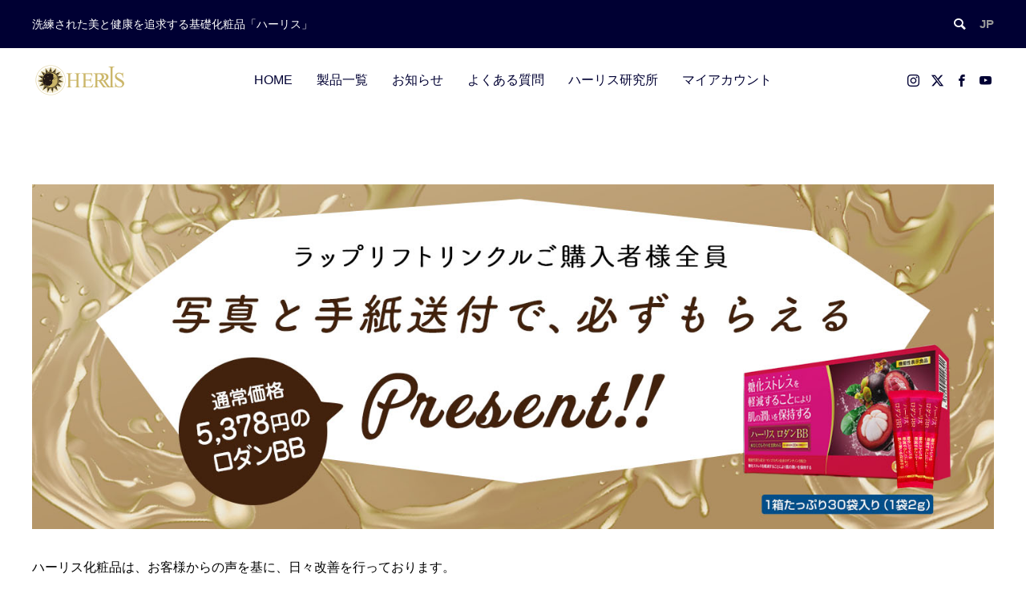

--- FILE ---
content_type: text/html; charset=UTF-8
request_url: https://herris.jp/additional/wlw-campaign/
body_size: 12934
content:
<!DOCTYPE html>
<html class="pc" dir="ltr" lang="ja" prefix="og: https://ogp.me/ns#">
<head prefix="og: https://ogp.me/ns# fb: https://ogp.me/ns/fb#">
<meta charset="UTF-8">
<!--[if IE]><meta http-equiv="X-UA-Compatible" content="IE=edge"><![endif]-->
<meta name="viewport" content="width=device-width">
<title>ラップリフトリンクル プレゼントキャンペーン | ハーリス</title>
<meta name="description" content="洗練された美と健康を追求する基礎化粧品「ハーリス」">
<link rel="pingback" href="https://herris.jp/xmlrpc.php">
<link rel="shortcut icon" href="https://herris.jp/wp-content/uploads/2025/05/herris-rogo_512x512.png">

		<!-- All in One SEO 4.9.0 - aioseo.com -->
	<meta name="robots" content="max-image-preview:large" />
	<link rel="canonical" href="https://herris.jp/additional/wlw-campaign/" />
	<meta name="generator" content="All in One SEO (AIOSEO) 4.9.0" />

		<!-- Global site tag (gtag.js) - Google Analytics -->
<script async src="https://www.googletagmanager.com/gtag/js?id=UA-170815272-2"></script>
<script>window.dataLayer=window.dataLayer||[];function gtag(){dataLayer.push(arguments);}
gtag('js',new Date());gtag('config','UA-170815272-2');</script>
		<meta property="og:locale" content="ja_JP" />
		<meta property="og:site_name" content="【公式】ハーリス化粧品" />
		<meta property="og:type" content="article" />
		<meta property="og:title" content="ラップリフトリンクル プレゼントキャンペーン | ハーリス" />
		<meta property="og:url" content="https://herris.jp/additional/wlw-campaign/" />
		<meta property="fb:app_id" content="2743713442557573" />
		<meta property="fb:admins" content="294618974985377" />
		<meta property="article:published_time" content="2022-02-18T05:17:20+00:00" />
		<meta property="article:modified_time" content="2025-02-03T08:30:25+00:00" />
		<meta property="article:publisher" content="https://www.facebook.com/herrisjp/" />
		<meta name="twitter:card" content="summary" />
		<meta name="twitter:site" content="@herrisjp" />
		<meta name="twitter:title" content="ラップリフトリンクル プレゼントキャンペーン | ハーリス" />
		<meta name="twitter:creator" content="@herrisjp" />
		<script type="application/ld+json" class="aioseo-schema">{"@context":"https:\/\/schema.org","@graph":[{"@type":"BreadcrumbList","@id":"https:\/\/herris.jp\/additional\/wlw-campaign\/#breadcrumblist","itemListElement":[{"@type":"ListItem","@id":"https:\/\/herris.jp#listItem","position":1,"name":"Home","item":"https:\/\/herris.jp","nextItem":{"@type":"ListItem","@id":"https:\/\/herris.jp\/additional\/#listItem","name":"\u8cfc\u5165\u8005\u69d8\u5c02\u7528\u30da\u30fc\u30b8"}},{"@type":"ListItem","@id":"https:\/\/herris.jp\/additional\/#listItem","position":2,"name":"\u8cfc\u5165\u8005\u69d8\u5c02\u7528\u30da\u30fc\u30b8","item":"https:\/\/herris.jp\/additional\/","nextItem":{"@type":"ListItem","@id":"https:\/\/herris.jp\/additional\/wlw-campaign\/#listItem","name":"\u30e9\u30c3\u30d7\u30ea\u30d5\u30c8\u30ea\u30f3\u30af\u30eb \u30d7\u30ec\u30bc\u30f3\u30c8\u30ad\u30e3\u30f3\u30da\u30fc\u30f3"},"previousItem":{"@type":"ListItem","@id":"https:\/\/herris.jp#listItem","name":"Home"}},{"@type":"ListItem","@id":"https:\/\/herris.jp\/additional\/wlw-campaign\/#listItem","position":3,"name":"\u30e9\u30c3\u30d7\u30ea\u30d5\u30c8\u30ea\u30f3\u30af\u30eb \u30d7\u30ec\u30bc\u30f3\u30c8\u30ad\u30e3\u30f3\u30da\u30fc\u30f3","previousItem":{"@type":"ListItem","@id":"https:\/\/herris.jp\/additional\/#listItem","name":"\u8cfc\u5165\u8005\u69d8\u5c02\u7528\u30da\u30fc\u30b8"}}]},{"@type":"Organization","@id":"https:\/\/herris.jp\/#organization","name":"\u30cf\u30fc\u30ea\u30b9","description":"\u6d17\u7df4\u3055\u308c\u305f\u7f8e\u3068\u5065\u5eb7\u3092\u8ffd\u6c42\u3059\u308b\u57fa\u790e\u5316\u7ca7\u54c1\u300c\u30cf\u30fc\u30ea\u30b9\u300d","url":"https:\/\/herris.jp\/","logo":{"@type":"ImageObject","url":"https:\/\/herris.jp\/wp-content\/uploads\/2019\/12\/logo1-2.png","@id":"https:\/\/herris.jp\/additional\/wlw-campaign\/#organizationLogo","width":80,"height":80},"image":{"@id":"https:\/\/herris.jp\/additional\/wlw-campaign\/#organizationLogo"},"sameAs":["https:\/\/twitter.com\/herrisjp"]},{"@type":"WebPage","@id":"https:\/\/herris.jp\/additional\/wlw-campaign\/#webpage","url":"https:\/\/herris.jp\/additional\/wlw-campaign\/","name":"\u30e9\u30c3\u30d7\u30ea\u30d5\u30c8\u30ea\u30f3\u30af\u30eb \u30d7\u30ec\u30bc\u30f3\u30c8\u30ad\u30e3\u30f3\u30da\u30fc\u30f3 | \u30cf\u30fc\u30ea\u30b9","inLanguage":"ja","isPartOf":{"@id":"https:\/\/herris.jp\/#website"},"breadcrumb":{"@id":"https:\/\/herris.jp\/additional\/wlw-campaign\/#breadcrumblist"},"datePublished":"2022-02-18T14:17:20+09:00","dateModified":"2025-02-03T17:30:25+09:00"},{"@type":"WebSite","@id":"https:\/\/herris.jp\/#website","url":"https:\/\/herris.jp\/","name":"\u30cf\u30fc\u30ea\u30b9","description":"\u6d17\u7df4\u3055\u308c\u305f\u7f8e\u3068\u5065\u5eb7\u3092\u8ffd\u6c42\u3059\u308b\u57fa\u790e\u5316\u7ca7\u54c1\u300c\u30cf\u30fc\u30ea\u30b9\u300d","inLanguage":"ja","publisher":{"@id":"https:\/\/herris.jp\/#organization"}}]}</script>
		<!-- All in One SEO -->

<meta property="og:type" content="article">
<meta property="og:url" content="https://herris.jp/additional/wlw-campaign/">
<meta property="og:title" content="ラップリフトリンクル プレゼントキャンペーン | ハーリス">
<meta property="og:description" content="洗練された美と健康を追求する基礎化粧品「ハーリス」">
<meta property="og:site_name" content="ハーリス&lt;公式サイト&gt;">
<meta property="og:image" content="https://herris.jp/wp-content/uploads/2020/08/herris-potal-21_1200x630.jpg">
<meta property="og:image:secure_url" content="https://herris.jp/wp-content/uploads/2020/08/herris-potal-21_1200x630.jpg"> 
<meta property="og:image:width" content="1200"> 
<meta property="og:image:height" content="630">
<meta property="fb:app_id" content="108202210935785">
<meta name="twitter:card" content="summary">
<meta name="twitter:site" content="@herrisjp">
<meta name="twitter:creator" content="@herrisjp">
<meta name="twitter:title" content="ラップリフトリンクル プレゼントキャンペーン | ハーリス">
<meta property="twitter:description" content="洗練された美と健康を追求する基礎化粧品「ハーリス」">
<meta name="twitter:image:src" content="https://herris.jp/wp-content/uploads/2020/08/herris-potal-21_1200x630-500x500.jpg">
<link rel="alternate" type="application/rss+xml" title="ハーリス&lt;公式サイト&gt; &raquo; フィード" href="https://herris.jp/feed/" />
<link rel="alternate" type="application/rss+xml" title="ハーリス&lt;公式サイト&gt; &raquo; コメントフィード" href="https://herris.jp/comments/feed/" />
<link rel="alternate" title="oEmbed (JSON)" type="application/json+oembed" href="https://herris.jp/wp-json/oembed/1.0/embed?url=https%3A%2F%2Fherris.jp%2Fadditional%2Fwlw-campaign%2F" />
<link rel="alternate" title="oEmbed (XML)" type="text/xml+oembed" href="https://herris.jp/wp-json/oembed/1.0/embed?url=https%3A%2F%2Fherris.jp%2Fadditional%2Fwlw-campaign%2F&#038;format=xml" />
<link rel="manifest" href="https://herris.jp/tcdpwa-manifest.json">
<script>if('serviceWorker'in navigator){window.addEventListener('load',()=>{navigator.serviceWorker.register('https://herris.jp/tcd-pwa-sw.js').then(reg=>{console.log('Service Worker registered. Scope is:',reg.scope);}).catch(err=>{console.error('Service Worker registration failed:',err);});});}</script>
<link rel="preconnect" href="https://fonts.googleapis.com">
<link rel="preconnect" href="https://fonts.gstatic.com" crossorigin>
<link href="https://fonts.googleapis.com/css2?family=Noto+Sans+JP:wght@400;600" rel="stylesheet">
<link rel="stylesheet" href="https://herris.jp/wp-content/cache/tcd/common.css" type="text/css" media="all">
<script type="text/javascript" src="https://herris.jp/wp-includes/js/jquery/jquery.min.js?ver=3.7.1" id="jquery-core-js"></script>
<script type="text/javascript" src="https://herris.jp/wp-includes/js/jquery/jquery-migrate.min.js?ver=3.4.1" id="jquery-migrate-js"></script>
<script type="text/javascript" src="https://herris.jp/wp-content/plugins/wp-video-lightbox/js/jquery.prettyPhoto.js?ver=3.1.6" id="jquery.prettyphoto-js"></script>
<script type="text/javascript" id="video-lightbox-js-extra">var vlpp_vars={"prettyPhoto_rel":"wp-video-lightbox","animation_speed":"fast","slideshow":"5000","autoplay_slideshow":"false","opacity":"0.80","show_title":"true","allow_resize":"true","allow_expand":"true","default_width":"1120","default_height":"630","counter_separator_label":"/","theme":"pp_default","horizontal_padding":"20","hideflash":"false","wmode":"opaque","autoplay":"true","modal":"false","deeplinking":"false","overlay_gallery":"true","overlay_gallery_max":"30","keyboard_shortcuts":"true","ie6_fallback":"true"};</script>
<script type="text/javascript" src="https://herris.jp/wp-content/plugins/wp-video-lightbox/js/video-lightbox.js?ver=3.1.6" id="video-lightbox-js"></script>
<link rel="https://api.w.org/" href="https://herris.jp/wp-json/" /><link rel="alternate" title="JSON" type="application/json" href="https://herris.jp/wp-json/wp/v2/pages/3853" /><link rel='shortlink' href='https://herris.jp/?p=3853' />
<script>WP_VIDEO_LIGHTBOX_VERSION="1.9.12";WP_VID_LIGHTBOX_URL="https://herris.jp/wp-content/plugins/wp-video-lightbox";function wpvl_paramReplace(name,string,value){var re=new RegExp("[\?&]"+name+"=([^&#]*)");var matches=re.exec(string);var newString;if(matches===null){newString=string+'?'+name+'='+value;}else{var delimeter=matches[0].charAt(0);newString=string.replace(re,delimeter+name+"="+value);}
return newString;}</script><link rel="stylesheet" media="screen and (max-width:1251px)" href="https://herris.jp/wp-content/themes/anthem_tcd083/css/footer-bar.css?ver=1.16.4">

<script src="https://herris.jp/wp-content/themes/anthem_tcd083/js/jquery.easing.1.4.js?ver=1.16.4"></script>
<script src="https://herris.jp/wp-content/themes/anthem_tcd083/js/jscript.js?ver=1.16.4"></script>
<script src="https://herris.jp/wp-content/themes/anthem_tcd083/js/comment.js?ver=1.16.4"></script>

<script src="https://herris.jp/wp-content/themes/anthem_tcd083/js/simplebar.min.js?ver=1.16.4"></script>


<script src="https://herris.jp/wp-content/themes/anthem_tcd083/js/header_fix.js?ver=1.16.4"></script>
<script src="https://herris.jp/wp-content/themes/anthem_tcd083/js/header_fix_mobile.js?ver=1.16.4"></script>



<style>#page_header .bg_image{filter:blur(10px);margin:-20px;width:calc(100% + 40px);height:calc(100% + 40px)}#page_header .catch{font-size:36px;color:#fff}#page_header .sub_title{font-size:16px;color:#fff}#page_header .desc{font-size:16px;color:#fff}#header_category_button_wrap{background:#008a98}#header_category_button a{font-size:16px;color:#fff}#header_category_button .slide_item{background:#006e7d}#main_contents{font-size:16px}@media screen and (max-width:1251px){#header_category_button a{font-size:12px}}@media screen and (max-width:750px){#page_header .catch{font-size:20px}#page_header .sub_title{font-size:14px}#page_header .desc{font-size:14px}#main_contents{font-size:14px}}#site_wrap{display:none}#site_loader_overlay{background:#fff;opacity:1;position:fixed;top:0;left:0;width:100%;height:100%;width:100vw;height:100vh;z-index:99999}#site_loader_overlay.slide_up{top:-100vh;opacity:0;-webkit-transition:transition:top 1s cubic-bezier(.83,0,.17,1) .4s,opacity 0s cubic-bezier(.83,0,.17,1) 1.5s;transition:top 1s cubic-bezier(.83,0,.17,1) .4s,opacity 0s cubic-bezier(.83,0,.17,1) 1.5s}#site_loader_overlay.slide_down{top:100vh;opacity:0;-webkit-transition:transition:top 1s cubic-bezier(.83,0,.17,1) .4s,opacity 0s cubic-bezier(.83,0,.17,1) 1.5s;transition:top 1s cubic-bezier(.83,0,.17,1) .4s,opacity 0s cubic-bezier(.83,0,.17,1) 1.5s}#site_loader_overlay.slide_left{left:-100vw;opactiy:0;-webkit-transition:transition:left 1s cubic-bezier(.83,0,.17,1) .4s,opacity 0s cubic-bezier(.83,0,.17,1) 1.5s;transition:left 1s cubic-bezier(.83,0,.17,1) .4s,opacity 0s cubic-bezier(.83,0,.17,1) 1.5s}#site_loader_overlay.slide_right{left:100vw;opactiy:0;-webkit-transition:transition:left 1s cubic-bezier(.83,0,.17,1) .4s,opacity 0s cubic-bezier(.83,0,.17,1) 1.5s;transition:left 1s cubic-bezier(.83,0,.17,1) .4s,opacity 0s cubic-bezier(.83,0,.17,1) 1.5s}#site_loader_logo{position:relative;width:100%;height:100%}#site_loader_logo_inner{position:absolute;text-align:center;width:100%;top:50%;-ms-transform:translateY(-50%);-webkit-transform:translateY(-50%);transform:translateY(-50%)}#site_loader_overlay.active #site_loader_logo_inner{opacity:0;-webkit-transition:all 1s cubic-bezier(.22,1,.36,1) 0s;transition:all 1s cubic-bezier(.22,1,.36,1) 0s}#site_loader_logo img.mobile{display:none}#site_loader_logo_inner p{margin-top:20px;line-height:2}@media screen and (max-width:750px){#site_loader_logo.has_mobile_logo img.pc{display:none}#site_loader_logo.has_mobile_logo img.mobile{display:inline}}#site_loader_logo_inner .message{text-align:left;margin:30px auto 0;display:table}#site_loader_logo_inner .message.type2{text-align:center}#site_loader_logo_inner .message.type3{text-align:right}#site_loader_logo_inner .message_inner{display:inline;line-height:1.5;margin:0}@media screen and (max-width:750px){#site_loader_logo .message{margin:23px auto 0}}#site_loader_logo .logo_image{opacity:0}#site_loader_logo .message{opacity:0}#site_loader_logo.active .logo_image{-webkit-animation:opacityAnimation 1.4s ease forwards .5s;animation:opacityAnimation 1.4s ease forwards .5s}#site_loader_logo.active .message{-webkit-animation:opacityAnimation 1.4s ease forwards 1.5s;animation:opacityAnimation 1.4s ease forwards 1.5s}#site_loader_logo_inner .text{display:inline}#site_loader_logo_inner .dot_animation_wrap{display:inline;margin:0 0 0 4px;position:absolute}#site_loader_logo_inner .dot_animation{display:inline}#site_loader_logo_inner i{width:2px;height:2px;margin:0 4px 0 0;border-radius:100%;display:inline-block;background:#000;-webkit-animation:loading-dots-middle-dots .5s linear infinite;-ms-animation:loading-dots-middle-dots .5s linear infinite;animation:loading-dots-middle-dots .5s linear infinite}#site_loader_logo_inner i:first-child{opacity:0;-webkit-animation:loading-dots-first-dot .5s infinite;-ms-animation:loading-dots-first-dot .5s linear infinite;animation:loading-dots-first-dot .5s linear infinite;-webkit-transform:translate(-4px);-ms-transform:translate(-4px);transform:translate(-4px)}#site_loader_logo_inner i:last-child{-webkit-animation:loading-dots-last-dot .5s linear infinite;-ms-animation:loading-dots-last-dot .5s linear infinite;animation:loading-dots-last-dot .5s linear infinite}@-webkit-keyframes loading-dots-fadein{100%{opacity:1}}@keyframes loading-dots-fadein{100%{opacity:1}}@-webkit-keyframes loading-dots-first-dot{100%{-webkit-transform:translate(6px);-ms-transform:translate(6px);transform:translate(6px);opacity:1}}@keyframes loading-dots-first-dot{100%{-webkit-transform:translate(6px);-ms-transform:translate(6px);transform:translate(6px);opacity:1}}@-webkit-keyframes loading-dots-middle-dots{100%{-webkit-transform:translate(6px);-ms-transform:translate(6px);transform:translate(6px)}}@keyframes loading-dots-middle-dots{100%{-webkit-transform:translate(6px);-ms-transform:translate(6px);transform:translate(6px)}}@-webkit-keyframes loading-dots-last-dot{100%{-webkit-transform:translate(6px);-ms-transform:translate(6px);transform:translate(6px);opacity:0}}@keyframes loading-dots-last-dot{100%{-webkit-transform:translate(6px);-ms-transform:translate(6px);transform:translate(6px);opacity:0}}#site_loader_animation{width:48px;height:48px;font-size:10px;text-indent:-9999em;position:absolute;top:0;left:0;right:0;bottom:0;margin:auto;border:3px solid rgba(25,25,112,.2);border-top-color:#191970;border-radius:50%;-webkit-animation:loading-circle 1.1s infinite linear;animation:loading-circle 1.1s infinite linear}@-webkit-keyframes loading-circle{0%{-webkit-transform:rotate(0deg);transform:rotate(0deg)}100%{-webkit-transform:rotate(360deg);transform:rotate(360deg)}}@media only screen and (max-width:767px){#site_loader_animation{width:30px;height:30px}}@keyframes loading-circle{0%{-webkit-transform:rotate(0deg);transform:rotate(0deg)}100%{-webkit-transform:rotate(360deg);transform:rotate(360deg)}}#site_loader_overlay.active #site_loader_animation{opacity:0;-webkit-transition:all 1s cubic-bezier(.22,1,.36,1) 0s;transition:all 1s cubic-bezier(.22,1,.36,1) 0s}#site_loader_logo_inner .message{font-size:18px;color:#003}#site_loader_logo_inner i{background:#003}@media screen and (max-width:750px){#site_loader_logo_inner .message{font-size:16px}}.tcd-pb-row.row1{margin-bottom:20px;background-color:#fff}.tcd-pb-row.row1 .tcd-pb-col.col1{width:100%}.tcd-pb-row.row1 .tcd-pb-col.col1 .tcd-pb-widget.widget1{margin-bottom:10px}@media only screen and (max-width:767px){.tcd-pb-row.row1{margin-bottom:10px}.tcd-pb-row.row1 .tcd-pb-col.col1 .tcd-pb-widget.widget1{margin-bottom:10px}}.tcd-pb-row.row2{margin-bottom:0;background-color:#fff}.tcd-pb-row.row2 .tcd-pb-col.col1{width:100%}@media only screen and (max-width:767px){.tcd-pb-row.row2{margin-bottom:0}}.tcd-pb-row.row3{margin-bottom:0;background-color:#fff}.tcd-pb-row.row3 .tcd-pb-row-inner{margin-left:-10px;margin-right:-10px}.tcd-pb-row.row3 .tcd-pb-col.col1{width:33.3333%;padding-left:10px;padding-right:10px}.tcd-pb-row.row3 .tcd-pb-col.col2{width:33.3333%;padding-left:10px;padding-right:10px}.tcd-pb-row.row3 .tcd-pb-col.col3{width:33.3333%;padding-left:10px;padding-right:10px}.tcd-pb-row.row3 .tcd-pb-col.col3 .tcd-pb-widget.widget1{margin-bottom:30px}@media only screen and (max-width:767px){.tcd-pb-row.row3{margin-bottom:0}.tcd-pb-row.row3 .tcd-pb-row-inner{margin-left:-10px;margin-right:-10px}.tcd-pb-row.row3 .tcd-pb-col.col1{padding-left:10px;padding-right:10px}.tcd-pb-row.row3 .tcd-pb-col.col1{width:100%;float:none;margin-bottom:20px}.tcd-pb-row.row3 .tcd-pb-col.col2{padding-left:10px;padding-right:10px}.tcd-pb-row.row3 .tcd-pb-col.col2{width:100%;float:none;margin-bottom:20px}.tcd-pb-row.row3 .tcd-pb-col.col3{padding-left:10px;padding-right:10px}.tcd-pb-row.row3 .tcd-pb-col.col3{width:100%;float:none}.tcd-pb-row.row3 .tcd-pb-col.col3 .tcd-pb-widget.widget1{margin-bottom:30px}}.tcd-pb-row.row4{margin-bottom:0;background-color:#fff}.tcd-pb-row.row4 .tcd-pb-col.col1{width:100%}@media only screen and (max-width:767px){.tcd-pb-row.row4{margin-bottom:0}}.tcd-pb-row.row5{margin-bottom:0;background-color:#fff}.tcd-pb-row.row5 .tcd-pb-row-inner{margin-left:-10px;margin-right:-10px}.tcd-pb-row.row5 .tcd-pb-col.col1{width:50%;padding-left:10px;padding-right:10px}.tcd-pb-row.row5 .tcd-pb-col.col2{width:50%;padding-left:10px;padding-right:10px}@media only screen and (max-width:767px){.tcd-pb-row.row5{margin-bottom:0}.tcd-pb-row.row5 .tcd-pb-row-inner{margin-left:-10px;margin-right:-10px}.tcd-pb-row.row5 .tcd-pb-col.col1{padding-left:10px;padding-right:10px}.tcd-pb-row.row5 .tcd-pb-col.col1{width:100%;float:none;margin-bottom:20px}.tcd-pb-row.row5 .tcd-pb-col.col2{padding-left:10px;padding-right:10px}.tcd-pb-row.row5 .tcd-pb-col.col2{width:100%;float:none}}.tcd-pb-row.row6{margin-bottom:0;background-color:#fff}.tcd-pb-row.row6 .tcd-pb-col.col1{width:100%}@media only screen and (max-width:767px){.tcd-pb-row.row6{margin-bottom:0}}</style>
<script type="text/javascript">jQuery(document).ready(function($){$('.megamenu_blog_slider').slick({infinite:true,dots:false,arrows:false,slidesToShow:4,slidesToScroll:1,swipeToSlide:true,touchThreshold:20,adaptiveHeight:false,pauseOnHover:true,autoplay:false,fade:false,easing:'easeOutExpo',speed:700,autoplaySpeed:5000});$('.megamenu_blog_list .prev_item').on('click',function(){$(this).closest('.megamenu_blog_list').find('.megamenu_blog_slider').slick('slickPrev');});$('.megamenu_blog_list .next_item').on('click',function(){$(this).closest('.megamenu_blog_list').find('.megamenu_blog_slider').slick('slickNext');});});</script>
<script type="text/javascript">jQuery(document).ready(function($){var currentItem=$("#header_category_button li.active");if(currentItem.length){$("#header_category_button .slide_item").css({"width":currentItem.width(),"left":currentItem.position().left});}
$("#header_category_button li").hover(function(){$("#header_category_button .slide_item").addClass('animate');$("#header_category_button .slide_item").css({"width":$(this).width(),"left":$(this).position().left});},function(){currentItem=$("#header_category_button li.active");$("#header_category_button .slide_item").css({"width":currentItem.width(),"left":currentItem.position().left});});if($('#header_category_button_wrap').length){if(!$(body).hasClass('mobile_device')){new SimpleBar($('#header_category_button_wrap')[0]);}
$(window).on('resize',function(ev){currentItem=$("#header_category_button li.active");$("#header_category_button .slide_item").css({"width":currentItem.width(),"left":currentItem.position().left});});}
var animate_flag=true;$(window).on('scroll load pageshow',function(i){if($('#header_category_button_wrap').length){$("#header_category_button a").off('click');$('#header_category_button a[href^="#"]').on('click',function(){$('#header_category_button li').addClass('moving');animate_flag=false;$('#header_category_button li').removeClass('active');$(this).parent().addClass('active');var myHref=$(this).attr("href");if($(myHref).length){if($("html").hasClass('mobile')){if($("body").hasClass('hide_header')){var myPos=$(myHref).offset().top;}else{var myPos=$(myHref).offset().top-48;}}else{if($("body").hasClass('hide_header')){var myPos=$(myHref).offset().top;}else{var myPos=$(myHref).offset().top-58;}}
$("html,body").animate({scrollTop:myPos},1000,'easeOutExpo',function(){animate_flag=true;$('#header_category_button li').removeClass('moving');});return false;}else{animate_flag=true;$('#header_category_button li').removeClass('moving');}});}});});</script>
<script type="text/javascript">jQuery(document).ready(function($){$('#footer_carousel_inner').slick({infinite:true,dots:false,arrows:false,slidesToShow:4,slidesToScroll:1,swipeToSlide:true,touchThreshold:20,adaptiveHeight:false,pauseOnHover:true,autoplay:true,fade:false,easing:'easeOutExpo',speed:700,autoplaySpeed:5000,responsive:[{breakpoint:1200,settings:{slidesToShow:3}},{breakpoint:950,settings:{slidesToShow:2}},{breakpoint:650,settings:{slidesToShow:1}}]});$('#footer_carousel .prev_item').on('click',function(){$('#footer_carousel_inner').slick('slickPrev');});$('#footer_carousel .next_item').on('click',function(){$('#footer_carousel_inner').slick('slickNext');});});</script>

<script>jQuery(function($){var $window=$(window);var $body=$('body');if($('.q_underline').length){var gradient_prefix=null;$('.q_underline').each(function(){var bbc=$(this).css('borderBottomColor');if(jQuery.inArray(bbc,['transparent','rgba(0, 0, 0, 0)'])==-1){if(gradient_prefix===null){gradient_prefix='';var ua=navigator.userAgent.toLowerCase();if(/webkit/.test(ua)){gradient_prefix='-webkit-';}else if(/firefox/.test(ua)){gradient_prefix='-moz-';}else{gradient_prefix='';}}
$(this).css('borderBottomColor','transparent');if(gradient_prefix){$(this).css('backgroundImage',gradient_prefix+'linear-gradient(left, transparent 50%, '+bbc+' 50%)');}else{$(this).css('backgroundImage','linear-gradient(to right, transparent 50%, '+bbc+' 50%)');}}});$window.on('scroll.q_underline',function(){$('.q_underline:not(.is-active)').each(function(){if($body.hasClass('show-serumtal')){var left=$(this).offset().left;if(window.scrollX>left-window.innerHeight){$(this).addClass('is-active');}}else{var top=$(this).offset().top;if(window.scrollY>top-window.innerHeight){$(this).addClass('is-active');}}});if(!$('.q_underline:not(.is-active)').length){$window.off('scroll.q_underline');}});}});</script>
<link rel="stylesheet" href="https://herris.jp/wp-content/themes/anthem_tcd083/pagebuilder/assets/css/pagebuilder.css?ver=1.6.3">
<link rel="icon" href="https://herris.jp/wp-content/uploads/2025/05/herris-rogo_512x512-150x150.png" sizes="32x32" />
<link rel="icon" href="https://herris.jp/wp-content/uploads/2025/05/herris-rogo_512x512-250x250.png" sizes="192x192" />
<link rel="apple-touch-icon" href="https://herris.jp/wp-content/uploads/2025/05/herris-rogo_512x512-250x250.png" />
<meta name="msapplication-TileImage" content="https://herris.jp/wp-content/uploads/2025/05/herris-rogo_512x512-300x300.png" />
</head>
<body id="body" class="wp-singular page-template-default page page-id-3853 page-child parent-pageid-942 wp-embed-responsive wp-theme-anthem_tcd083 metaslider-plugin hide_header_image use_header_fix use_mobile_header_fix">


<div id="container">

   
 
 <header id="header">

  <div id="header_top">
   <div id="header_top_inner">
        <p id="site_description"><span>洗練された美と健康を追求する基礎化粧品「ハーリス」</span></p>
            <div id="header_search">
     <form role="search" method="get" id="header_searchform" action="https://herris.jp">
      <div class="input_area"><input type="text" value="" id="header_search_input" name="s" autocomplete="off"></div>
      <div class="button"><label for="header_search_button"></label><input type="submit" id="header_search_button" value=""></div>
     </form>
    </div>
            <ul id="lang_button" class="clearfix">
          <li class="active"><a href="https://herris.jp/" target="_blank">JP</a></li>
         </ul>
       </div><!-- END #header_top_inner -->
  </div><!-- END #header_top -->

  <div id="header_bottom">
   <div id="header_bottom_inner">
    <div id="header_logo">
     <div class="logo">
 <a href="https://herris.jp/" title="ハーリス&lt;公式サイト&gt;">
    <img class="pc_logo_image" src="https://herris.jp/wp-content/uploads/2020/08/top-01-03-240x80-1.png?1768751633" alt="ハーリス&lt;公式サイト&gt;" title="ハーリス&lt;公式サイト&gt;" width="120" height="40" />
      <img class="mobile_logo_image" src="https://herris.jp/wp-content/uploads/2020/07/top-02-145x50-1.png?1768751633" alt="ハーリス&lt;公式サイト&gt;" title="ハーリス&lt;公式サイト&gt;" width="73" height="25" />
   </a>
</div>

    </div>
            <a id="menu_button" href="#"><span></span><span></span><span></span></a>
    <nav id="global_menu">
     <ul id="menu-%e3%83%a1%e3%82%a4%e3%83%b3%e3%83%a1%e3%83%8b%e3%83%a5%e3%83%bc" class="menu"><li id="menu-item-873" class="menu-item menu-item-type-post_type menu-item-object-page menu-item-home menu-item-873 "><a href="https://herris.jp/">HOME</a></li>
<li id="menu-item-2825" class="menu-item menu-item-type-post_type_archive menu-item-object-product menu-item-2825 "><a href="https://herris.jp/lineup/">製品一覧</a></li>
<li id="menu-item-3111" class="menu-item menu-item-type-post_type_archive menu-item-object-news menu-item-3111 "><a href="https://herris.jp/news/">お知らせ</a></li>
<li id="menu-item-2915" class="menu-item menu-item-type-post_type_archive menu-item-object-support menu-item-2915 "><a href="https://herris.jp/faq/">よくある質問</a></li>
<li id="menu-item-872" class="menu-item menu-item-type-post_type menu-item-object-page menu-item-872 "><a href="https://herris.jp/labo/">ハーリス研究所</a></li>
<li id="menu-item-3106" class="menu-item menu-item-type-custom menu-item-object-custom menu-item-3106 "><a href="https://shop.iwamizu.com/so/account/users/sign_in">マイアカウント</a></li>
</ul>    </nav>
            <ul id="header_sns" class="header_sns clearfix">
          <li class="insta"><a href="https://www.instagram.com/herrisjp/" rel="nofollow" target="_blank" title="Instagram"><span>Instagram</span></a></li>          <li class="twitter"><a href="https://twitter.com/herrisjp/" rel="nofollow" target="_blank" title="X"><span>X</span></a></li>     <li class="facebook"><a href="https://www.facebook.com/herrisjp/" rel="nofollow" target="_blank" title="Facebook"><span>Facebook</span></a></li>          <li class="youtube"><a href="https://www.youtube.com/@herrisjp" rel="nofollow" target="_blank" title="Youtube"><span>Youtube</span></a></li>                   </ul>
       </div><!-- END #header_bottom_inner -->
  </div><!-- END #header_bottom -->

  
 </header>

 
  </div><!-- END #header_category_button_wrap -->

<div id="main_contents" class="content_link_target_top" >

 
 <article id="page_content">

    <div class="post_content clearfix">

   <div id="tcd-pb-wrap">
 <div class="tcd-pb-row row1">
  <div class="tcd-pb-row-inner clearfix">
   <div class="tcd-pb-col col1">
    <div class="tcd-pb-widget widget1 pb-widget-image">
<img width="1450" height="520" src="https://herris.jp/wp-content/uploads/2025/02/wlw-present.jpg" class="attachment-full size-full" alt="" decoding="async" loading="lazy" srcset="https://herris.jp/wp-content/uploads/2025/02/wlw-present.jpg 1450w, https://herris.jp/wp-content/uploads/2025/02/wlw-present-300x108.jpg 300w, https://herris.jp/wp-content/uploads/2025/02/wlw-present-1024x367.jpg 1024w, https://herris.jp/wp-content/uploads/2025/02/wlw-present-768x275.jpg 768w" sizes="auto, (max-width: 1450px) 100vw, 1450px" />    </div>
   </div>
  </div>
 </div>
 <div class="tcd-pb-row row2">
  <div class="tcd-pb-row-inner clearfix">
   <div class="tcd-pb-col col1">
    <div class="tcd-pb-widget widget1 pb-widget-editor">
<p>ハーリス化粧品は、お客様からの声を基に、日々改善を行っております。</p>
<p>その為、ラップリフトリンクルをご使用頂いた感想＋お写真をご送付頂いた方全員に定価5,378円（税込）のロダンBB 1箱をプレゼントさせて頂く事となりました。</p>
<h5 class="style5b" style="background: #42210d;">応募事項</h5>
    </div>
   </div>
  </div>
 </div>
 <div class="tcd-pb-row row3">
  <div class="tcd-pb-row-inner clearfix">
   <div class="tcd-pb-col col1">
    <div class="tcd-pb-widget widget1 pb-widget-editor">
<h5 class="style5a">応募資格</h5>
<p>ラップリフトリンクルご購入者様全員<br />
<span style="color: #ff0000;">※お一人様1回限り</span></p>
    </div>
   </div>
   <div class="tcd-pb-col col2">
    <div class="tcd-pb-widget widget1 pb-widget-editor">
<h5 class="style5a">応募方法</h5>
<p>STEP1 お手紙の送付 ⇒ STEP2 写真の送付<br />
<span style="color: #ff0000;">STEP1,2を実施頂きましたら、応募完了となります。</span></p>
    </div>
   </div>
   <div class="tcd-pb-col col3">
    <div class="tcd-pb-widget widget1 pb-widget-editor">
<h5 class="style5a">プレゼント内容</h5>
<p>ロダンBB 1箱（定価5,378円）</p>
    </div>
   </div>
  </div>
 </div>
 <div class="tcd-pb-row row4">
  <div class="tcd-pb-row-inner clearfix">
   <div class="tcd-pb-col col1">
    <div class="tcd-pb-widget widget1 pb-widget-editor">
<h5 class="style5b" style="background: #42210d;">応募方法の詳細</h5>
<h5 class="style5b" style="background: #866629;">STEP1 お手紙の送付</h5>
<p>ラップリフトリンクルに関するご感想を直筆(300文字程度)でお書きの上、下記住所にご送付ください。</p>
<p>・紙のサイズや大きさ等に指定はございませんので、郵便はがきの裏、印刷用紙や便箋等で問題ございません。<br />
・ご感想には、本人が容易に特定出来るような（お名前、メールアドレス、電話番号、ご住所等）の情報は記載しないで下さい。<br />
<span style="color: #ff0000;">※直筆（手書き）でない場合/文字数が300文字未満の場合は、再提出をお願いしております。誤字・脱字等は問題ございません。</span></p>
<p class="well3"><strong>■ご感想送付先</strong><br />
住所：〒532-0011 大阪府大阪市淀川区西中島四丁目13番24号 花原第3ビル301号室<br />
宛先：株式会社イワミズ お客様サービスセンター宛</p>
<h5 class="style5b" style="background: #866629;">STEP2 写真の送付</h5>
<p>ラップリフトリンクルをご購入頂いた際のメールアドレスより、ご購入時のお名前を記載の上、<a href="mailto:customer@iwamizu.jp">customer@iwamizu.jp</a>まで写真2枚の送付を宜しくお願い致します。</p>
<p><strong>お写真に関してですが、下記2枚が必須となります。</strong><br />
<span style="color: #ff0000;">※お写真に不備がある場合は再提出をお願いしております。例)顔や商品の一部しか写っていない(マスク等の着用はNGです)/暗すぎる、明るすぎる/ピンボケ etc..</span></p>
    </div>
   </div>
  </div>
 </div>
 <div class="tcd-pb-row row5">
  <div class="tcd-pb-row-inner clearfix">
   <div class="tcd-pb-col col1">
    <div class="tcd-pb-widget widget1 pb-widget-editor">
<h5 class="style5a">①ラップリフトリンクルを持っている写真 （お顔を含めた写真）</h5>
    </div>
    <div class="tcd-pb-widget widget2 pb-widget-image">
<img width="768" height="463" src="https://herris.jp/wp-content/uploads/2022/02/wlw-present-01_768x463.jpg" class="attachment-full size-full" alt="" decoding="async" loading="lazy" srcset="https://herris.jp/wp-content/uploads/2022/02/wlw-present-01_768x463.jpg 768w, https://herris.jp/wp-content/uploads/2022/02/wlw-present-01_768x463-300x181.jpg 300w" sizes="auto, (max-width: 768px) 100vw, 768px" />    </div>
   </div>
   <div class="tcd-pb-col col2">
    <div class="tcd-pb-widget widget1 pb-widget-editor">
<h5 class="style5a">②実際に使用している写真</h5>
    </div>
    <div class="tcd-pb-widget widget2 pb-widget-image">
<img width="768" height="463" src="https://herris.jp/wp-content/uploads/2022/02/wlw-present-02_768x463.jpg" class="attachment-full size-full" alt="" decoding="async" loading="lazy" srcset="https://herris.jp/wp-content/uploads/2022/02/wlw-present-02_768x463.jpg 768w, https://herris.jp/wp-content/uploads/2022/02/wlw-present-02_768x463-300x181.jpg 300w" sizes="auto, (max-width: 768px) 100vw, 768px" />    </div>
   </div>
  </div>
 </div>
 <div class="tcd-pb-row row6">
  <div class="tcd-pb-row-inner clearfix">
   <div class="tcd-pb-col col1">
    <div class="tcd-pb-widget widget1 pb-widget-editor">
<h5 class="style5b" style="background: #42210d;">STEP1,2を実施頂きましたら、応募完了となります。</h5>
<p>ロダンBB 1箱に関しましては、お客様からご提出して頂いた内容（写真・お手紙など）を弊社スタッフが確認後、ご登録頂いている住所へ送付させていただきます。</p>
<h5 class="style5b" style="background: #866629;">【応募に関する注意事項】</h5>
<ul>
<li>本キャンペーンは、「ラップリフトリンクル」ご購入者様限定です。本キャンペーンの権利を第三者に譲渡することは出来ません。</li>
<li>本キャンペーンにご応募頂いた方は、ご購入頂いた「ラップリフトリンクル」は返金保証対象外となりますので、あらかじめご了承くださいませ。</li>
<li>ご応募は、お一人様1回にてお願いいたします。2回目以降のご応募は無効となりますので、あらかじめご了承くださいませ。</li>
<li>本キャンペーンは予告なく終了する場合がございます。</li>
<li>本キャンペーン以外で既にご提出頂いたお写真及び酷似するお写真は無効となります。キャンペーン毎に異なるお写真の提出をお願いしております。</li>
<li>ご送付頂きました手紙・写真等の使用権は株式会社イワミズに帰属し、株式会社イワミズで行う宣伝物（雑誌・インターネット広告・ちらし等）に使用させていただきます。</li>
<li>プレゼント商品のお届けのタイミングは、ご提出物確認後約2週間以内となっております。</li>
<li>プレゼント商品に関しましては、インターネットオークション等へ出品する等の転売を試みる行為は禁止させて頂いております。</li>
<li>お客様のお名前、メールアドレス、電話番号、ご住所を除き、ご回答いただいた内容に関する著作権（著作権法第２７条、第２８条の権利を含む）およびその他の一切の権利は当社に帰属するものとします。</li>
<li>ご応募いただいた時点で、注意事項にご承諾いただいたことと致します。ご承諾いただけない場合には、誠に申し訳ございませんが、ご応募をお控えください。</li>
</ul>
    </div>
   </div>
  </div>
 </div>
</div>

  </div>

 </article><!-- END #page_content -->

 
</div><!-- END #design_page2 -->


  <footer id="footer">

    <div id="footer_carousel_wrap" >
   <div id="footer_carousel">
    <div class="headline rich_font">おすすめ一覧</div>
    <div id="footer_carousel_inner">
          <article class="item">
      <a href="https://herris.jp/lineup/wrap-lift/">
              <img class="image" src="https://herris.jp/wp-content/uploads/2021/12/wl-package001-005_470x290_20211217-470x290.png" alt="" title="">
       <div class="title_area">
        <p class="title rich_font_2"><span>シワ改善クリーム</span></p>
                <p class="desc"><span>濃厚なうるおいが上向きのハリに変わり、輪郭までも美しい引き締まった印象の肌へ</span></p>
               </div>
      </a>
     </article>
          <article class="item">
      <a href="https://herris.jp/lineup/wrap-lift-neck/">
              <img class="image" src="https://herris.jp/wp-content/uploads/2023/01/wln-package-02_470x290-2-470x290.png" alt="" title="">
       <div class="title_area">
        <p class="title rich_font_2"><span>ネッククリーム</span></p>
                <p class="desc"><span>濃厚なうるおいが上向きのハリに変わり、輪郭までも美しい引き締まった印象の肌へ</span></p>
               </div>
      </a>
     </article>
          <article class="item">
      <a href="https://herris.jp/lineup/moist-patch/">
       <p class="icon" style="background:#dd3333;"><span>人気</span></p>       <img class="image" src="https://herris.jp/wp-content/uploads/2021/10/00da3116597f2de1236ce5dedb13bd11-1-470x290.png" alt="" title="">
       <div class="title_area">
        <p class="title rich_font_2"><span>モイストパッチ®</span></p>
                <p class="desc"><span>極細ニードル（針）技術×深い浸透率を実現する高浸透ナノテクノロジー</span></p>
               </div>
      </a>
     </article>
          <article class="item">
      <a href="https://herris.jp/lineup/rhodanbb/">
       <p class="icon" style="background:#4b0082;"><span>NEW</span></p>       <img class="image" src="https://herris.jp/wp-content/uploads/2022/08/rbb-package-01_470x290-470x290.png" alt="" title="">
       <div class="title_area">
        <p class="title rich_font_2"><span>ロダンBB</span></p>
                <p class="desc"><span>体内での糖化反応を阻害し、AGEs(終末糖化産物)の生成を抑制！</span></p>
               </div>
      </a>
     </article>
          <article class="item">
      <a href="https://herris.jp/lineup/neck-sheetmask/">
              <img class="image" src="https://herris.jp/wp-content/uploads/2021/10/e3f53c9b277db3e7bbe06448261ca303-1-470x290.png" alt="" title="">
       <div class="title_area">
        <p class="title rich_font_2"><span>ネックシートマスク</span></p>
                <p class="desc"><span>肌をストレッチする新発想×深い浸透率を実現するバランシングナノ</span></p>
               </div>
      </a>
     </article>
          <article class="item">
      <a href="https://herris.jp/lineup/eye-cream/">
       <p class="icon" style="background:#000066;"><span>オススメ</span></p>       <img class="image" src="https://herris.jp/wp-content/uploads/2021/12/wlw-package001-005_470x290-470x290.png" alt="" title="">
       <div class="title_area">
        <p class="title rich_font_2"><span>アイクリーム</span></p>
                <p class="desc"><span>濃厚なうるおいが上向きのハリに変わり、引き締まった印象の目もと・口もとへ</span></p>
               </div>
      </a>
     </article>
         </div><!-- END #footer_carousel_inner -->
        <div class="carousel_arrow next_item"></div>
    <div class="carousel_arrow prev_item"></div>
       </div><!-- END #footer_carousel -->
      <div class="overlay" style="background:rgba(0,0,0,0.3);"></div>
   
      <div class="footer_bg_image pc" style="background:url(https://herris.jp/wp-content/uploads/2021/10/herris-potal-footer_1450x400_20211029.jpg) no-repeat center center; background-size:cover;"></div>
         <div class="footer_bg_image mobile" style="background:url(https://herris.jp/wp-content/uploads/2021/10/c51d02f64b3588c6327cbda4d5bf8b41.jpg) no-repeat center center; background-size:cover;"></div>
     </div><!-- END #footer_carousel_wrap -->
  
    <div id="footer_post_list_wrap">
   <div id="footer_post_list" class="clearfix">
        <article class="item">
          <p class="category cat_id_13"><a href="https://herris.jp/category/%e3%82%b9%e3%82%ad%e3%83%b3%e3%82%b1%e3%82%a2/">スキンケア</a></p>
          <a class="animate_background clearfix" href="https://herris.jp/5788/">
      <div class="image_wrap">
       <div class="image" style="background:url(https://herris.jp/wp-content/uploads/2024/12/11.27.2-250x250.jpg) no-repeat center center; background-size:cover;"></div>
      </div>
      <div class="title_area">
       <p class="title"><span>眉間のしわの原因とは？解消方法と予防策を徹底解説！</span></p>
      </div>
     </a>
    </article>
        <article class="item">
          <p class="category cat_id_13"><a href="https://herris.jp/category/%e3%82%b9%e3%82%ad%e3%83%b3%e3%82%b1%e3%82%a2/">スキンケア</a></p>
          <a class="animate_background clearfix" href="https://herris.jp/5772/">
      <div class="image_wrap">
       <div class="image" style="background:url(https://herris.jp/wp-content/uploads/2024/10/10.28.1-250x250.jpg) no-repeat center center; background-size:cover;"></div>
      </div>
      <div class="title_area">
       <p class="title"><span>まぶたにできるシワやたるみの原因とは？</span></p>
      </div>
     </a>
    </article>
        <article class="item">
          <p class="category cat_id_13"><a href="https://herris.jp/category/%e3%82%b9%e3%82%ad%e3%83%b3%e3%82%b1%e3%82%a2/">スキンケア</a></p>
          <a class="animate_background clearfix" href="https://herris.jp/5752/">
      <div class="image_wrap">
       <div class="image" style="background:url(https://herris.jp/wp-content/uploads/2024/10/9.23.6-250x250.jpg) no-repeat center center; background-size:cover;"></div>
      </div>
      <div class="title_area">
       <p class="title"><span>糖化ストレス対策には有酸素運動が効果的！</span></p>
      </div>
     </a>
    </article>
       </div><!-- END #footer_post_list -->
  </div><!-- END #footer_post_list_wrap -->
  
  <div id="footer_bottom">

            <div id="footer_menu" class="footer_menu">
     <ul id="menu-%e3%83%95%e3%83%83%e3%82%bf%e3%83%bc%e3%83%a1%e3%83%8b%e3%83%a5%e3%83%bc" class="menu"><li id="menu-item-2956" class="menu-item menu-item-type-post_type menu-item-object-page menu-item-home menu-item-2956 "><a href="https://herris.jp/">HOME</a></li>
<li id="menu-item-2950" class="menu-item menu-item-type-post_type menu-item-object-page menu-item-2950 "><a href="https://herris.jp/philosophy/">会社概要</a></li>
<li id="menu-item-2951" class="menu-item menu-item-type-post_type menu-item-object-page menu-item-2951 "><a href="https://herris.jp/law/">特定商取引法に基づく表記</a></li>
<li id="menu-item-2952" class="menu-item menu-item-type-post_type menu-item-object-page menu-item-privacy-policy menu-item-2952 "><a rel="privacy-policy" href="https://herris.jp/privacy/">プライバシーポリシー</a></li>
<li id="menu-item-2955" class="menu-item menu-item-type-custom menu-item-object-custom menu-item-2955 "><a href="https://shop.iwamizu.com/contact/">お問い合わせ</a></li>
</ul>    </div>
    
        <ul id="footer_sns" class="clearfix">
          <li class="insta"><a href="https://www.instagram.com/herrisjp/" rel="nofollow" target="_blank" title="Instagram"><span>Instagram</span></a></li>          <li class="twitter"><a href="https://twitter.com/herrisjp/" rel="nofollow" target="_blank" title="X"><span>X</span></a></li>     <li class="facebook"><a href="https://www.facebook.com/herrisjp/" rel="nofollow" target="_blank" title="Facebook"><span>Facebook</span></a></li>          <li class="youtube"><a href="https://www.youtube.com/@herrisjp" rel="nofollow" target="_blank" title="Youtube"><span>Youtube</span></a></li>                   </ul>
    
  </div><!-- END #footer_bottom -->

  <p id="copyright" style="background:#333333; color:#FFFFFF;">Copyright © 2020 基礎化粧品 ハーリス All Rights Reserved.</p>

 </footer>

 
 <div id="return_top">
  <a href="#body"><span>TOP</span></a>
 </div>

 
</div><!-- #container -->

<div id="drawer_menu">
 <nav>
  <ul id="mobile_menu" class="menu"><li class="menu-item menu-item-type-post_type menu-item-object-page menu-item-home menu-item-873 "><a href="https://herris.jp/">HOME</a></li>
<li class="menu-item menu-item-type-post_type_archive menu-item-object-product menu-item-2825 "><a href="https://herris.jp/lineup/">製品一覧</a></li>
<li class="menu-item menu-item-type-post_type_archive menu-item-object-news menu-item-3111 "><a href="https://herris.jp/news/">お知らせ</a></li>
<li class="menu-item menu-item-type-post_type_archive menu-item-object-support menu-item-2915 "><a href="https://herris.jp/faq/">よくある質問</a></li>
<li class="menu-item menu-item-type-post_type menu-item-object-page menu-item-872 "><a href="https://herris.jp/labo/">ハーリス研究所</a></li>
<li class="menu-item menu-item-type-custom menu-item-object-custom menu-item-3106 "><a href="https://shop.iwamizu.com/so/account/users/sign_in">マイアカウント</a></li>
</ul> </nav>
  <div id="footer_search">
  <form role="search" method="get" id="footer_searchform" action="https://herris.jp">
   <div class="input_area"><input type="text" value="" id="footer_search_input" name="s" autocomplete="off"></div>
   <div class="button"><label for="footer_search_button"></label><input type="submit" id="footer_search_button" value=""></div>
  </form>
 </div>
  <div id="mobile_banner">
   </div><!-- END #footer_mobile_banner -->
</div>

<script>jQuery(document).ready(function($){$('#page_header_wrap .animate_item:not(:hidden)').each(function(i){$(this).delay(i*500).queue(function(next){$(this).addClass('animate');next();});});});</script>


<script type="speculationrules">{"prefetch":[{"source":"document","where":{"and":[{"href_matches":"/*"},{"not":{"href_matches":["/wp-*.php","/wp-admin/*","/wp-content/uploads/*","/wp-content/*","/wp-content/plugins/*","/wp-content/themes/anthem_tcd083/*","/*\\?(.+)"]}},{"not":{"selector_matches":"a[rel~=\"nofollow\"]"}},{"not":{"selector_matches":".no-prefetch, .no-prefetch a"}}]},"eagerness":"conservative"}]}</script>
<script type="text/javascript" src="https://herris.jp/wp-includes/js/comment-reply.min.js?ver=6.9" id="comment-reply-js" async="async" data-wp-strategy="async" fetchpriority="low"></script>
<script type="module"  src="https://herris.jp/wp-content/plugins/all-in-one-seo-pack/dist/Lite/assets/table-of-contents.95d0dfce.js?ver=4.9.0" id="aioseo/js/src/vue/standalone/blocks/table-of-contents/frontend.js-js"></script>
<script type="text/javascript" src="https://herris.jp/wp-includes/js/dist/hooks.min.js?ver=dd5603f07f9220ed27f1" id="wp-hooks-js"></script>
<script type="text/javascript" src="https://herris.jp/wp-includes/js/dist/i18n.min.js?ver=c26c3dc7bed366793375" id="wp-i18n-js"></script>
<script type="text/javascript" id="wp-i18n-js-after">wp.i18n.setLocaleData({'text direction\u0004ltr':['ltr']});</script>
<script type="text/javascript" src="https://herris.jp/wp-content/plugins/contact-form-7/includes/swv/js/index.js?ver=6.1.3" id="swv-js"></script>
<script type="text/javascript" id="contact-form-7-js-translations">(function(domain,translations){var localeData=translations.locale_data[domain]||translations.locale_data.messages;localeData[""].domain=domain;wp.i18n.setLocaleData(localeData,domain);})("contact-form-7",{"translation-revision-date":"2025-10-29 09:23:50+0000","generator":"GlotPress\/4.0.3","domain":"messages","locale_data":{"messages":{"":{"domain":"messages","plural-forms":"nplurals=1; plural=0;","lang":"ja_JP"},"This contact form is placed in the wrong place.":["\u3053\u306e\u30b3\u30f3\u30bf\u30af\u30c8\u30d5\u30a9\u30fc\u30e0\u306f\u9593\u9055\u3063\u305f\u4f4d\u7f6e\u306b\u7f6e\u304b\u308c\u3066\u3044\u307e\u3059\u3002"],"Error:":["\u30a8\u30e9\u30fc:"]}},"comment":{"reference":"includes\/js\/index.js"}});</script>
<script type="text/javascript" id="contact-form-7-js-before">var wpcf7={"api":{"root":"https:\/\/herris.jp\/wp-json\/","namespace":"contact-form-7\/v1"}};</script>
<script type="text/javascript" src="https://herris.jp/wp-content/plugins/contact-form-7/includes/js/index.js?ver=6.1.3" id="contact-form-7-js"></script>
<script type="text/javascript" src="https://herris.jp/wp-content/themes/anthem_tcd083/js/slick.min.js?ver=1.0.0" id="slick-script-js"></script>
</body>
</html>
<!-- Compressed by TCD -->